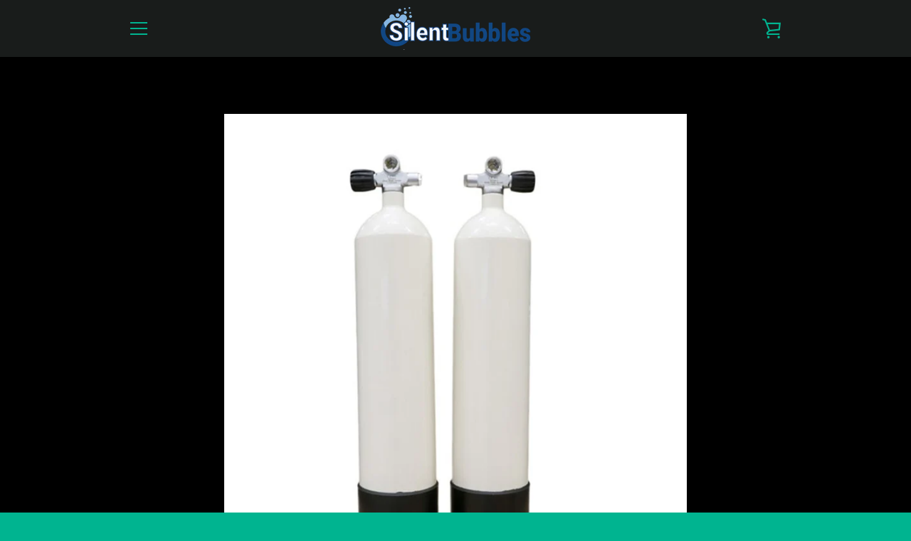

--- FILE ---
content_type: text/javascript
request_url: https://silentbubbles.se/cdn/shop/t/3/assets/custom.js?v=101612360477050417211596089765
body_size: -770
content:
//# sourceMappingURL=/cdn/shop/t/3/assets/custom.js.map?v=101612360477050417211596089765
